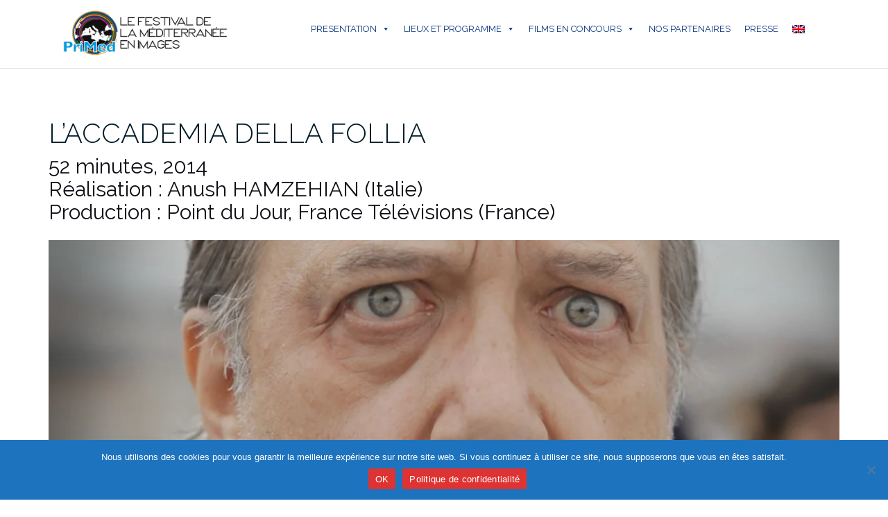

--- FILE ---
content_type: text/html; charset=UTF-8
request_url: https://player.vimeo.com/video/116854936?h=82cf9d4726&dnt=1&app_id=122963
body_size: 6950
content:
<!DOCTYPE html>
<html lang="en">
<head>
  <meta charset="utf-8">
  <meta name="viewport" content="width=device-width,initial-scale=1,user-scalable=yes">
  
  <link rel="canonical" href="https://player.vimeo.com/video/116854936?h=82cf9d4726">
  <meta name="googlebot" content="noindex,indexifembedded">
  
  
  <title>L&#39;Accademia della Follia - Teaser on Vimeo</title>
  <style>
      body, html, .player, .fallback {
          overflow: hidden;
          width: 100%;
          height: 100%;
          margin: 0;
          padding: 0;
      }
      .fallback {
          
              background-color: transparent;
          
      }
      .player.loading { opacity: 0; }
      .fallback iframe {
          position: fixed;
          left: 0;
          top: 0;
          width: 100%;
          height: 100%;
      }
  </style>
  <link rel="modulepreload" href="https://f.vimeocdn.com/p/4.46.9/js/player.module.js" crossorigin="anonymous">
  <link rel="modulepreload" href="https://f.vimeocdn.com/p/4.46.9/js/vendor.module.js" crossorigin="anonymous">
  <link rel="preload" href="https://f.vimeocdn.com/p/4.46.9/css/player.css" as="style">
</head>

<body>


<div class="vp-placeholder">
    <style>
        .vp-placeholder,
        .vp-placeholder-thumb,
        .vp-placeholder-thumb::before,
        .vp-placeholder-thumb::after {
            position: absolute;
            top: 0;
            bottom: 0;
            left: 0;
            right: 0;
        }
        .vp-placeholder {
            visibility: hidden;
            width: 100%;
            max-height: 100%;
            height: calc(720 / 1280 * 100vw);
            max-width: calc(1280 / 720 * 100vh);
            margin: auto;
        }
        .vp-placeholder-carousel {
            display: none;
            background-color: #000;
            position: absolute;
            left: 0;
            right: 0;
            bottom: -60px;
            height: 60px;
        }
    </style>

    

    
        <style>
            .vp-placeholder-thumb {
                overflow: hidden;
                width: 100%;
                max-height: 100%;
                margin: auto;
            }
            .vp-placeholder-thumb::before,
            .vp-placeholder-thumb::after {
                content: "";
                display: block;
                filter: blur(7px);
                margin: 0;
                background: url(https://i.vimeocdn.com/video/503352784-6fb84143520bcf683b0fb8b710a3c64d7d5aedccd23bcad2d36dbc3d71a2b145-d?mw=80&q=85) 50% 50% / contain no-repeat;
            }
            .vp-placeholder-thumb::before {
                 
                margin: -30px;
            }
        </style>
    

    <div class="vp-placeholder-thumb"></div>
    <div class="vp-placeholder-carousel"></div>
    <script>function placeholderInit(t,h,d,s,n,o){var i=t.querySelector(".vp-placeholder"),v=t.querySelector(".vp-placeholder-thumb");if(h){var p=function(){try{return window.self!==window.top}catch(a){return!0}}(),w=200,y=415,r=60;if(!p&&window.innerWidth>=w&&window.innerWidth<y){i.style.bottom=r+"px",i.style.maxHeight="calc(100vh - "+r+"px)",i.style.maxWidth="calc("+n+" / "+o+" * (100vh - "+r+"px))";var f=t.querySelector(".vp-placeholder-carousel");f.style.display="block"}}if(d){var e=new Image;e.onload=function(){var a=n/o,c=e.width/e.height;if(c<=.95*a||c>=1.05*a){var l=i.getBoundingClientRect(),g=l.right-l.left,b=l.bottom-l.top,m=window.innerWidth/g*100,x=window.innerHeight/b*100;v.style.height="calc("+e.height+" / "+e.width+" * "+m+"vw)",v.style.maxWidth="calc("+e.width+" / "+e.height+" * "+x+"vh)"}i.style.visibility="visible"},e.src=s}else i.style.visibility="visible"}
</script>
    <script>placeholderInit(document,  false ,  true , "https://i.vimeocdn.com/video/503352784-6fb84143520bcf683b0fb8b710a3c64d7d5aedccd23bcad2d36dbc3d71a2b145-d?mw=80\u0026q=85",  1280 ,  720 );</script>
</div>

<div id="player" class="player"></div>
<script>window.playerConfig = {"cdn_url":"https://f.vimeocdn.com","vimeo_api_url":"api.vimeo.com","request":{"files":{"dash":{"cdns":{"akfire_interconnect_quic":{"avc_url":"https://vod-adaptive-ak.vimeocdn.com/exp=1763547285~acl=%2F84591e90-a3a7-4d7c-9e96-73b60dee9fb1%2Fpsid%3D65cf94025ef3d1a7676067a008d5edf63d726fbaa93db4b892844f4fae67c09e%2F%2A~hmac=72007db520df1bcfeab39afd43c84f297a6781c028d4eead659700bf4d8a3c9a/84591e90-a3a7-4d7c-9e96-73b60dee9fb1/psid=65cf94025ef3d1a7676067a008d5edf63d726fbaa93db4b892844f4fae67c09e/v2/playlist/av/primary/playlist.json?omit=av1-hevc\u0026pathsig=8c953e4f~IqOX1aYO1UFX6T6gMmAvqnV1bKSX8BjpegO5DR0Ecgc\u0026r=dXM%3D\u0026rh=1IzdXg","origin":"gcs","url":"https://vod-adaptive-ak.vimeocdn.com/exp=1763547285~acl=%2F84591e90-a3a7-4d7c-9e96-73b60dee9fb1%2Fpsid%3D65cf94025ef3d1a7676067a008d5edf63d726fbaa93db4b892844f4fae67c09e%2F%2A~hmac=72007db520df1bcfeab39afd43c84f297a6781c028d4eead659700bf4d8a3c9a/84591e90-a3a7-4d7c-9e96-73b60dee9fb1/psid=65cf94025ef3d1a7676067a008d5edf63d726fbaa93db4b892844f4fae67c09e/v2/playlist/av/primary/playlist.json?pathsig=8c953e4f~IqOX1aYO1UFX6T6gMmAvqnV1bKSX8BjpegO5DR0Ecgc\u0026r=dXM%3D\u0026rh=1IzdXg"},"fastly_skyfire":{"avc_url":"https://skyfire.vimeocdn.com/1763547285-0xe4423cd67b907fb17d696b6be299fd21d206cc97/84591e90-a3a7-4d7c-9e96-73b60dee9fb1/psid=65cf94025ef3d1a7676067a008d5edf63d726fbaa93db4b892844f4fae67c09e/v2/playlist/av/primary/playlist.json?omit=av1-hevc\u0026pathsig=8c953e4f~IqOX1aYO1UFX6T6gMmAvqnV1bKSX8BjpegO5DR0Ecgc\u0026r=dXM%3D\u0026rh=1IzdXg","origin":"gcs","url":"https://skyfire.vimeocdn.com/1763547285-0xe4423cd67b907fb17d696b6be299fd21d206cc97/84591e90-a3a7-4d7c-9e96-73b60dee9fb1/psid=65cf94025ef3d1a7676067a008d5edf63d726fbaa93db4b892844f4fae67c09e/v2/playlist/av/primary/playlist.json?pathsig=8c953e4f~IqOX1aYO1UFX6T6gMmAvqnV1bKSX8BjpegO5DR0Ecgc\u0026r=dXM%3D\u0026rh=1IzdXg"}},"default_cdn":"akfire_interconnect_quic","separate_av":true,"streams":[{"profile":"116","id":"2fe473f3-9957-43ce-aff4-a1f815759b85","fps":25,"quality":"240p"},{"profile":"112","id":"7d74dee9-5a6e-4ad2-ad04-5fdef3677552","fps":25,"quality":"360p"},{"profile":"113","id":"ea6327bd-103a-41d8-a484-8f14a3289f08","fps":25,"quality":"720p"}],"streams_avc":[{"profile":"116","id":"2fe473f3-9957-43ce-aff4-a1f815759b85","fps":25,"quality":"240p"},{"profile":"112","id":"7d74dee9-5a6e-4ad2-ad04-5fdef3677552","fps":25,"quality":"360p"},{"profile":"113","id":"ea6327bd-103a-41d8-a484-8f14a3289f08","fps":25,"quality":"720p"}]},"hls":{"cdns":{"akfire_interconnect_quic":{"avc_url":"https://vod-adaptive-ak.vimeocdn.com/exp=1763547285~acl=%2F84591e90-a3a7-4d7c-9e96-73b60dee9fb1%2Fpsid%3D65cf94025ef3d1a7676067a008d5edf63d726fbaa93db4b892844f4fae67c09e%2F%2A~hmac=72007db520df1bcfeab39afd43c84f297a6781c028d4eead659700bf4d8a3c9a/84591e90-a3a7-4d7c-9e96-73b60dee9fb1/psid=65cf94025ef3d1a7676067a008d5edf63d726fbaa93db4b892844f4fae67c09e/v2/playlist/av/primary/playlist.m3u8?locale=none\u0026omit=av1-hevc-opus\u0026pathsig=8c953e4f~u-D8QFE_d6Na19XGSekiq9pfFwCbUm3sjw1pbS7B5ow\u0026r=dXM%3D\u0026rh=1IzdXg\u0026sf=fmp4","origin":"gcs","url":"https://vod-adaptive-ak.vimeocdn.com/exp=1763547285~acl=%2F84591e90-a3a7-4d7c-9e96-73b60dee9fb1%2Fpsid%3D65cf94025ef3d1a7676067a008d5edf63d726fbaa93db4b892844f4fae67c09e%2F%2A~hmac=72007db520df1bcfeab39afd43c84f297a6781c028d4eead659700bf4d8a3c9a/84591e90-a3a7-4d7c-9e96-73b60dee9fb1/psid=65cf94025ef3d1a7676067a008d5edf63d726fbaa93db4b892844f4fae67c09e/v2/playlist/av/primary/playlist.m3u8?locale=none\u0026omit=opus\u0026pathsig=8c953e4f~u-D8QFE_d6Na19XGSekiq9pfFwCbUm3sjw1pbS7B5ow\u0026r=dXM%3D\u0026rh=1IzdXg\u0026sf=fmp4"},"fastly_skyfire":{"avc_url":"https://skyfire.vimeocdn.com/1763547285-0xe4423cd67b907fb17d696b6be299fd21d206cc97/84591e90-a3a7-4d7c-9e96-73b60dee9fb1/psid=65cf94025ef3d1a7676067a008d5edf63d726fbaa93db4b892844f4fae67c09e/v2/playlist/av/primary/playlist.m3u8?locale=none\u0026omit=av1-hevc-opus\u0026pathsig=8c953e4f~u-D8QFE_d6Na19XGSekiq9pfFwCbUm3sjw1pbS7B5ow\u0026r=dXM%3D\u0026rh=1IzdXg\u0026sf=fmp4","origin":"gcs","url":"https://skyfire.vimeocdn.com/1763547285-0xe4423cd67b907fb17d696b6be299fd21d206cc97/84591e90-a3a7-4d7c-9e96-73b60dee9fb1/psid=65cf94025ef3d1a7676067a008d5edf63d726fbaa93db4b892844f4fae67c09e/v2/playlist/av/primary/playlist.m3u8?locale=none\u0026omit=opus\u0026pathsig=8c953e4f~u-D8QFE_d6Na19XGSekiq9pfFwCbUm3sjw1pbS7B5ow\u0026r=dXM%3D\u0026rh=1IzdXg\u0026sf=fmp4"}},"default_cdn":"akfire_interconnect_quic","separate_av":true},"progressive":[{"profile":"116","width":480,"height":270,"mime":"video/mp4","fps":25,"url":"https://vod-progressive-ak.vimeocdn.com/exp=1763547285~acl=%2Fvimeo-transcode-storage-prod-us-west1-h264-360p%2F01%2F3370%2F4%2F116854936%2F326113640.mp4~hmac=d5fcb3c5f7834d1a4d0d711e356130148c4c3ed4c29d3fa292f7dd6f6394323d/vimeo-transcode-storage-prod-us-west1-h264-360p/01/3370/4/116854936/326113640.mp4","cdn":"akamai_interconnect","quality":"240p","id":"2fe473f3-9957-43ce-aff4-a1f815759b85","origin":"gcs"},{"profile":"112","width":640,"height":360,"mime":"video/mp4","fps":25,"url":"https://vod-progressive-ak.vimeocdn.com/exp=1763547285~acl=%2Fvimeo-transcode-storage-prod-us-east1-h264-540p%2F01%2F3370%2F4%2F116854936%2F326113633.mp4~hmac=cd3514f6b64c41e91642bd1f5a140fa9831c08ec592e9b896010461ce33c4516/vimeo-transcode-storage-prod-us-east1-h264-540p/01/3370/4/116854936/326113633.mp4","cdn":"akamai_interconnect","quality":"360p","id":"7d74dee9-5a6e-4ad2-ad04-5fdef3677552","origin":"gcs"},{"profile":"113","width":1280,"height":720,"mime":"video/mp4","fps":25,"url":"https://vod-progressive-ak.vimeocdn.com/exp=1763547285~acl=%2Fvimeo-transcode-storage-prod-us-central1-h264-720p%2F01%2F3370%2F4%2F116854936%2F326113632.mp4~hmac=cc38703c9f28cfe19ea4eda8391c55c8a02d089783161d9492f7105a4ac0b302/vimeo-transcode-storage-prod-us-central1-h264-720p/01/3370/4/116854936/326113632.mp4","cdn":"akamai_interconnect","quality":"720p","id":"ea6327bd-103a-41d8-a484-8f14a3289f08","origin":"gcs"}]},"file_codecs":{"av1":[],"avc":["2fe473f3-9957-43ce-aff4-a1f815759b85","7d74dee9-5a6e-4ad2-ad04-5fdef3677552","ea6327bd-103a-41d8-a484-8f14a3289f08"],"hevc":{"dvh1":[],"hdr":[],"sdr":[]}},"lang":"en","referrer":"https://primed.tv/laccademia-della-follia/","cookie_domain":".vimeo.com","signature":"2c2892f7f86bf5ef72e80d16a22777b5","timestamp":1763543685,"expires":3600,"thumb_preview":{"url":"https://videoapi-sprites.vimeocdn.com/video-sprites/image/0208519c-3403-4a9a-8fee-c5165fc501cf.0.jpeg?ClientID=sulu\u0026Expires=1763547285\u0026Signature=243f2dc0c1aca0d7b9f995ef56f7cd590a67462b","height":2880,"width":4260,"frame_height":240,"frame_width":426,"columns":10,"frames":120},"currency":"USD","session":"d931e38dcffdacdf20c3802125c3fab9e2848d291763543685","cookie":{"volume":1,"quality":null,"hd":0,"captions":null,"transcript":null,"captions_styles":{"color":null,"fontSize":null,"fontFamily":null,"fontOpacity":null,"bgOpacity":null,"windowColor":null,"windowOpacity":null,"bgColor":null,"edgeStyle":null},"audio_language":null,"audio_kind":null,"qoe_survey_vote":0,"languages_toast":0},"build":{"backend":"d426759","js":"4.46.9"},"urls":{"js":"https://f.vimeocdn.com/p/4.46.9/js/player.js","js_base":"https://f.vimeocdn.com/p/4.46.9/js","js_module":"https://f.vimeocdn.com/p/4.46.9/js/player.module.js","js_vendor_module":"https://f.vimeocdn.com/p/4.46.9/js/vendor.module.js","locales_js":{"de-DE":"https://f.vimeocdn.com/p/4.46.9/js/player.de-DE.js","en":"https://f.vimeocdn.com/p/4.46.9/js/player.js","es":"https://f.vimeocdn.com/p/4.46.9/js/player.es.js","fr-FR":"https://f.vimeocdn.com/p/4.46.9/js/player.fr-FR.js","ja-JP":"https://f.vimeocdn.com/p/4.46.9/js/player.ja-JP.js","ko-KR":"https://f.vimeocdn.com/p/4.46.9/js/player.ko-KR.js","pt-BR":"https://f.vimeocdn.com/p/4.46.9/js/player.pt-BR.js","zh-CN":"https://f.vimeocdn.com/p/4.46.9/js/player.zh-CN.js"},"ambisonics_js":"https://f.vimeocdn.com/p/external/ambisonics.min.js","barebone_js":"https://f.vimeocdn.com/p/4.46.9/js/barebone.js","chromeless_js":"https://f.vimeocdn.com/p/4.46.9/js/chromeless.js","three_js":"https://f.vimeocdn.com/p/external/three.rvimeo.min.js","hive_sdk":"https://f.vimeocdn.com/p/external/hive-sdk.js","hive_interceptor":"https://f.vimeocdn.com/p/external/hive-interceptor.js","proxy":"https://player.vimeo.com/static/proxy.html","css":"https://f.vimeocdn.com/p/4.46.9/css/player.css","chromeless_css":"https://f.vimeocdn.com/p/4.46.9/css/chromeless.css","fresnel":"https://arclight.vimeo.com/add/player-stats","player_telemetry_url":"https://arclight.vimeo.com/player-events","telemetry_base":"https://lensflare.vimeo.com"},"flags":{"plays":1,"dnt":1,"autohide_controls":0,"preload_video":"metadata_on_hover","qoe_survey_forced":0,"ai_widget":0,"ecdn_delta_updates":0,"disable_mms":0,"check_clip_skipping_forward":0},"country":"US","client":{"ip":"18.117.118.199"},"ab_tests":{"cross_origin_texttracks":{"group":"control","track":false,"data":null}},"atid":"1658476996.1763543685","ai_widget_signature":"71aa391b0538b5ebf8233648dffbc9cc37311c4f6e93efdd6f04ec17b7568939_1763547285","config_refresh_url":"https://player.vimeo.com/video/116854936/config/request?atid=1658476996.1763543685\u0026expires=3600\u0026referrer=https%3A%2F%2Fprimed.tv%2Flaccademia-della-follia%2F\u0026session=d931e38dcffdacdf20c3802125c3fab9e2848d291763543685\u0026signature=2c2892f7f86bf5ef72e80d16a22777b5\u0026time=1763543685\u0026v=1"},"player_url":"player.vimeo.com","video":{"id":116854936,"title":"L'Accademia della Follia - Teaser","width":1280,"height":720,"duration":291,"url":"","share_url":"https://vimeo.com/116854936/82cf9d4726","embed_code":"\u003ciframe title=\"vimeo-player\" src=\"https://player.vimeo.com/video/116854936?h=82cf9d4726\" width=\"640\" height=\"360\" frameborder=\"0\" referrerpolicy=\"strict-origin-when-cross-origin\" allow=\"autoplay; fullscreen; picture-in-picture; clipboard-write; encrypted-media; web-share\"   allowfullscreen\u003e\u003c/iframe\u003e","default_to_hd":0,"privacy":"unlisted","embed_permission":"public","thumbnail_url":"https://i.vimeocdn.com/video/503352784-6fb84143520bcf683b0fb8b710a3c64d7d5aedccd23bcad2d36dbc3d71a2b145-d","owner":{"id":2582446,"name":"Flavio Nani","img":"https://i.vimeocdn.com/portrait/92522599_60x60?subrect=116%2C811%2C1739%2C2434\u0026r=cover\u0026sig=f3e3cfd195421d28eb199fb68066c2ee223ac0d29f632f24616ed9070e9cbcc6\u0026v=1\u0026region=us","img_2x":"https://i.vimeocdn.com/portrait/92522599_60x60?subrect=116%2C811%2C1739%2C2434\u0026r=cover\u0026sig=f3e3cfd195421d28eb199fb68066c2ee223ac0d29f632f24616ed9070e9cbcc6\u0026v=1\u0026region=us","url":"https://vimeo.com/flavionani","account_type":"plus"},"spatial":0,"live_event":null,"version":{"current":null,"available":[{"id":684812715,"file_id":326107069,"is_current":true}]},"unlisted_hash":"82cf9d4726","rating":{"id":3},"fps":25,"bypass_token":"eyJ0eXAiOiJKV1QiLCJhbGciOiJIUzI1NiJ9.eyJjbGlwX2lkIjoxMTY4NTQ5MzYsImV4cCI6MTc2MzU0NzMwMH0.91sGhr2TTWUSY-CiPmDEQqYITCnsCP9wj0GcTc7-xN4","channel_layout":"stereo","ai":0,"locale":"none"},"user":{"id":0,"team_id":0,"team_origin_user_id":0,"account_type":"none","liked":0,"watch_later":0,"owner":0,"mod":0,"logged_in":0,"private_mode_enabled":0,"vimeo_api_client_token":"eyJhbGciOiJIUzI1NiIsInR5cCI6IkpXVCJ9.eyJzZXNzaW9uX2lkIjoiZDkzMWUzOGRjZmZkYWNkZjIwYzM4MDIxMjVjM2ZhYjllMjg0OGQyOTE3NjM1NDM2ODUiLCJleHAiOjE3NjM1NDcyODUsImFwcF9pZCI6MTE4MzU5LCJzY29wZXMiOiJwdWJsaWMgc3RhdHMifQ.S457ZUDraDvN2aqwhX2iZjxXDNWAiCYgLHhg7gLTPMY"},"view":1,"vimeo_url":"vimeo.com","embed":{"audio_track":"","autoplay":0,"autopause":1,"dnt":1,"editor":0,"keyboard":1,"log_plays":1,"loop":0,"muted":0,"on_site":0,"texttrack":"","transparent":1,"outro":"beginning","playsinline":1,"quality":null,"player_id":"","api":null,"app_id":"122963","color":"00adef","color_one":"000000","color_two":"00adef","color_three":"ffffff","color_four":"000000","context":"embed.main","settings":{"auto_pip":1,"badge":0,"byline":0,"collections":0,"color":0,"force_color_one":0,"force_color_two":0,"force_color_three":0,"force_color_four":0,"embed":0,"fullscreen":1,"like":0,"logo":0,"playbar":1,"portrait":0,"pip":0,"share":0,"spatial_compass":0,"spatial_label":0,"speed":0,"title":0,"volume":1,"watch_later":0,"watch_full_video":1,"controls":1,"airplay":1,"audio_tracks":1,"chapters":1,"chromecast":1,"cc":1,"transcript":1,"quality":1,"play_button_position":0,"ask_ai":0,"skipping_forward":1,"debug_payload_collection_policy":"default"},"create_interactive":{"has_create_interactive":false,"viddata_url":""},"min_quality":null,"max_quality":null,"initial_quality":null,"prefer_mms":1}}</script>
<script>const fullscreenSupported="exitFullscreen"in document||"webkitExitFullscreen"in document||"webkitCancelFullScreen"in document||"mozCancelFullScreen"in document||"msExitFullscreen"in document||"webkitEnterFullScreen"in document.createElement("video");var isIE=checkIE(window.navigator.userAgent),incompatibleBrowser=!fullscreenSupported||isIE;window.noModuleLoading=!1,window.dynamicImportSupported=!1,window.isInIFrame=function(){try{return window.self!==window.top}catch(e){return!0}}(),!window.isInIFrame&&/twitter/i.test(navigator.userAgent)&&window.playerConfig.video.url&&(window.location=window.playerConfig.video.url),window.playerConfig.request.lang&&document.documentElement.setAttribute("lang",window.playerConfig.request.lang),window.loadScript=function(e){var n=document.getElementsByTagName("script")[0];n&&n.parentNode?n.parentNode.insertBefore(e,n):document.head.appendChild(e)},window.loadVUID=function(){if(!window.playerConfig.request.flags.dnt&&!window.playerConfig.embed.dnt){window._vuid=[["pid",window.playerConfig.request.session]];var e=document.createElement("script");e.async=!0,e.src=window.playerConfig.request.urls.vuid_js,window.loadScript(e)}},window.loadCSS=function(e,n){var i={cssDone:!1,startTime:new Date().getTime(),link:e.createElement("link")};return i.link.rel="stylesheet",i.link.href=n,e.getElementsByTagName("head")[0].appendChild(i.link),i.link.onload=function(){i.cssDone=!0},i},window.loadLegacyJS=function(e,n){if(incompatibleBrowser){var i=e.querySelector(".vp-placeholder");i&&i.parentNode&&i.parentNode.removeChild(i);let o=`/video/${window.playerConfig.video.id}/fallback`;window.playerConfig.request.referrer&&(o+=`?referrer=${window.playerConfig.request.referrer}`),n.innerHTML=`<div class="fallback"><iframe title="unsupported message" src="${o}" frameborder="0"></iframe></div>`}else{n.className="player loading";var t=window.loadCSS(e,window.playerConfig.request.urls.css),r=e.createElement("script"),a=!1;r.src=window.playerConfig.request.urls.js,window.loadScript(r),r["onreadystatechange"in r?"onreadystatechange":"onload"]=function(){!a&&(!this.readyState||this.readyState==="loaded"||this.readyState==="complete")&&(a=!0,playerObject=new VimeoPlayer(n,window.playerConfig,t.cssDone||{link:t.link,startTime:t.startTime}))},window.loadVUID()}};function checkIE(e){e=e&&e.toLowerCase?e.toLowerCase():"";function n(r){return r=r.toLowerCase(),new RegExp(r).test(e);return browserRegEx}var i=n("msie")?parseFloat(e.replace(/^.*msie (\d+).*$/,"$1")):!1,t=n("trident")?parseFloat(e.replace(/^.*trident\/(\d+)\.(\d+).*$/,"$1.$2"))+4:!1;return i||t}
</script>
<script nomodule>
  window.noModuleLoading = true;
  var playerEl = document.getElementById('player');
  window.loadLegacyJS(document, playerEl);
</script>
<script type="module">try{import("").catch(()=>{})}catch(t){}window.dynamicImportSupported=!0;
</script>
<script type="module">if(!window.dynamicImportSupported){if(!window.noModuleLoading){window.noModuleLoading=!0;var playerEl=document.getElementById("player");window.loadLegacyJS(document,playerEl)}var moduleScriptLoader=document.getElementById("js-module-block");moduleScriptLoader&&moduleScriptLoader.parentElement.removeChild(moduleScriptLoader)}
</script>
<script type="module" id="js-module-block">if(!window.noModuleLoading&&window.dynamicImportSupported){const n=document.getElementById("player"),e=window.loadCSS(document,window.playerConfig.request.urls.css);import(window.playerConfig.request.urls.js_module).then(function(o){new o.VimeoPlayer(n,window.playerConfig,e.cssDone||{link:e.link,startTime:e.startTime}),window.loadVUID()}).catch(function(o){throw/TypeError:[A-z ]+import[A-z ]+module/gi.test(o)&&window.loadLegacyJS(document,n),o})}
</script>

<script type="application/ld+json">{"embedUrl":"https://player.vimeo.com/video/116854936?h=82cf9d4726","thumbnailUrl":"https://i.vimeocdn.com/video/503352784-6fb84143520bcf683b0fb8b710a3c64d7d5aedccd23bcad2d36dbc3d71a2b145-d?f=webp","name":"L'Accademia della Follia - Teaser","description":"Accademia della Follia: the theatre company created by Dr. Franco Basaglia in the Seventies as part of his research that led to revolutionary laws in Italy and the closing of the psychiatric institutes.\r\nThe film portrays the theatre company and its actors, all affected by mental illnesses. It leaves the viewer meditating on the meanings of madness, reality and theatre.\r\n\r\nProduced by France Television and Point du Jour,\r\na film by Anush Hamzehian, shot by Flavio Nani.\r\n\r\nÉtoile de la Scam 2016\r\nCma PriMed, Festival de la Méditerranée – Prix ART, PATRIMOINE ET CULTURES DE LA MEDITERRANEE","duration":"PT291S","uploadDate":"2015-01-15T07:32:59-05:00","@context":"https://schema.org/","@type":"VideoObject"}</script>

</body>
</html>


--- FILE ---
content_type: text/css
request_url: https://primed.tv/wp-content/uploads/themeisle-gutenberg/widgets-1763042702.css?ver=3.1.3
body_size: 281
content:
:root{--animate-duration:1s;--animate-delay:1s;--animate-repeat:1}.animated{animation-duration:1s;animation-duration:var(--animate-duration);animation-fill-mode:both}@media (prefers-reduced-motion:reduce),print{.animated{animation-duration:1ms !important;animation-iteration-count:1 !important;transition-duration:1ms !important}.animated[class*=Out]{opacity:0}}@keyframes bounceIn{0%,20%,40%,60%,80%,to{animation-timing-function:cubic-bezier(.215,.61,.355,1)}0%{opacity:0;transform:scale3d(.3,.3,.3)}20%{transform:scale3d(1.1,1.1,1.1)}40%{transform:scale3d(.9,.9,.9)}60%{opacity:1;transform:scale3d(1.03,1.03,1.03)}80%{transform:scale3d(.97,.97,.97)}to{opacity:1;transform:scaleX(1)}}.bounceIn{animation-duration:.75s;animation-duration:calc(var(--animate-duration)*.75);animation-name:bounceIn}@media screen{.hidden-animated{animation-play-state:paused;visibility:hidden}.animated .wp-block-navigation,.animated.wp-block-navigation{animation-fill-mode:none}}

--- FILE ---
content_type: text/plain
request_url: https://www.google-analytics.com/j/collect?v=1&_v=j102&a=1569792960&t=pageview&_s=1&dl=https%3A%2F%2Fprimed.tv%2Flaccademia-della-follia%2F&ul=en-us%40posix&dt=L%27ACCADEMIA%20DELLA%20FOLLIA%20-%20PriMed&sr=1280x720&vp=1280x720&_u=IEBAAEABAAAAACAAI~&jid=591572230&gjid=1722762544&cid=1213905375.1763543686&tid=UA-26173077-1&_gid=1972760640.1763543686&_r=1&_slc=1&z=1926915649
body_size: -448
content:
2,cG-3ZWQPSNP14